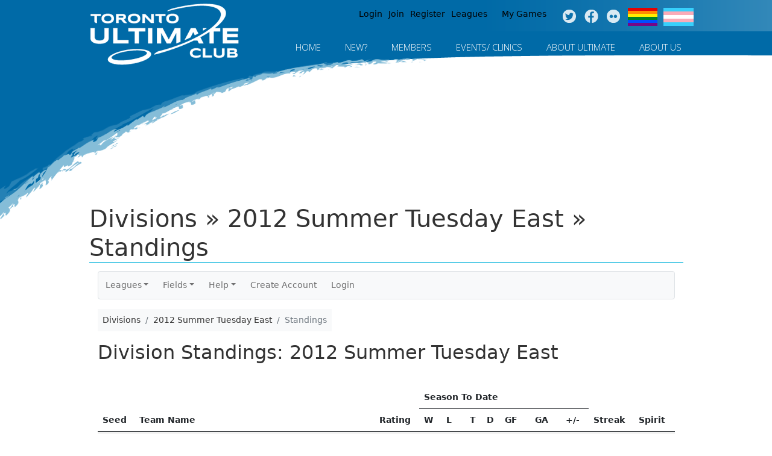

--- FILE ---
content_type: text/html; charset=UTF-8
request_url: https://www.tuc.org/zuluru/divisions/standings?division=262&team=3577
body_size: 44136
content:
<!DOCTYPE html>
<!--[if IEMobile 7]><html class="iem7"  lang="en" dir="ltr"><![endif]-->
<!--[if lte IE 6]><html class="lt-ie9 lt-ie8 lt-ie7"  lang="en" dir="ltr"><![endif]-->
<!--[if (IE 7)&(!IEMobile)]><html class="lt-ie9 lt-ie8"  lang="en" dir="ltr"><![endif]-->
<!--[if IE 8]><html class="lt-ie9"  lang="en" dir="ltr"><![endif]-->
<!--[if (gte IE 9)|(gt IEMobile 7)]><!--><html  lang="en" dir="ltr" prefix="content: http://purl.org/rss/1.0/modules/content/ dc: http://purl.org/dc/terms/ foaf: http://xmlns.com/foaf/0.1/ og: http://ogp.me/ns# rdfs: http://www.w3.org/2000/01/rdf-schema# sioc: http://rdfs.org/sioc/ns# sioct: http://rdfs.org/sioc/types# skos: http://www.w3.org/2004/02/skos/core# xsd: http://www.w3.org/2001/XMLSchema#"><!--<![endif]-->

<head>
  <meta charset="utf-8" />
<meta name="Generator" content="Drupal 7 (http://drupal.org)" />
<link rel="canonical" href="/zuluru/divisions/standings?division=262&team=3577" />
<link rel="shortlink" href="/node/486" />
<link rel="shortcut icon" href="https://www.tuc.org/sites/all/themes/TUC_theme/favicon.ico" type="image/vnd.microsoft.icon" />
  <title>Divisions &raquo; 2012 Summer Tuesday East &raquo; Standings | Toronto Ultimate Club</title>

  <!-- Global site tag (gtag.js) - Google Analytics -->
  <script async src="https://www.googletagmanager.com/gtag/js?id=UA-133051360-1"></script>
  <script>
    window.dataLayer = window.dataLayer || [];
    function gtag(){dataLayer.push(arguments);}
    gtag('js', new Date());
    gtag('config', 'UA-133051360-1');
  </script>

  <meta http-equiv="cleartype" content="on">
  <link href='https://fonts.googleapis.com/css?family=Open+Sans:400italic,400,300,600,700' rel='stylesheet' type='text/css'>
  <style>
@import url("https://www.tuc.org/modules/system/system.base.css?spag9l");
</style>
<style>
@import url("https://www.tuc.org/sites/all/modules/calendar/css/calendar_multiday.css?spag9l");
@import url("https://www.tuc.org/sites/all/modules/calendar_tooltips/calendar_tooltips.css?spag9l");
@import url("https://www.tuc.org/modules/comment/comment.css?spag9l");
@import url("https://www.tuc.org/sites/all/modules/date/date_repeat_field/date_repeat_field.css?spag9l");
@import url("https://www.tuc.org/modules/field/theme/field.css?spag9l");
@import url("https://www.tuc.org/modules/node/node.css?spag9l");
@import url("https://www.tuc.org/modules/search/search.css?spag9l");
@import url("https://www.tuc.org/modules/user/user.css?spag9l");
@import url("https://www.tuc.org/sites/all/modules/views/css/views.css?spag9l");
@import url("https://www.tuc.org/sites/all/modules/media/modules/media_wysiwyg/css/media_wysiwyg.base.css?spag9l");
</style>
<style>
@import url("https://www.tuc.org/sites/all/modules/colorbox/styles/default/colorbox_style.css?spag9l");
@import url("https://www.tuc.org/sites/all/modules/ctools/css/ctools.css?spag9l");
@import url("https://www.tuc.org/sites/all/modules/md_megamenu/menu_styles/css/grid.css?spag9l");
@import url("https://www.tuc.org/sites/all/modules/md_megamenu/menu_styles/css/mm-base.css?spag9l");
@import url("https://www.tuc.org/sites/all/modules/md_megamenu/menu_styles/style1/css/mm-style1.css?spag9l");
@import url("https://www.tuc.org/sites/default/files/megamenu-1-custom.css?spag9l");
</style>
<style>
@import url("https://www.tuc.org/sites/all/themes/TUC_theme/css/styles.css?spag9l");
@import url("https://www.tuc.org/sites/all/themes/TUC_theme/css/tuc.css?spag9l");
</style>
  
      <!--[if lt IE 9]>
    <script src="/sites/all/themes/zen/js/html5-respond.js"></script>
    <![endif]-->
      <script src="//ajax.googleapis.com/ajax/libs/jquery/1.12.4/jquery.min.js"></script>
<script>window.jQuery || document.write("<script src='/sites/all/modules/jquery_update/replace/jquery/1.12/jquery.min.js'>\x3C/script>")</script>
<script src="https://www.tuc.org/misc/jquery-extend-3.4.0.js?v=1.12.4"></script>
<script src="https://www.tuc.org/misc/jquery-html-prefilter-3.5.0-backport.js?v=1.12.4"></script>
<script src="https://www.tuc.org/misc/jquery.once.js?v=1.2"></script>
<script src="https://www.tuc.org/misc/drupal.js?spag9l"></script>
<script src="https://www.tuc.org/sites/all/modules/jquery_update/js/jquery_browser.js?v=0.0.1"></script>
<script src="https://www.tuc.org/sites/all/modules/beautytips/js/jquery.bt.min.js?v=0.9.5-rc1"></script>
<script src="https://www.tuc.org/sites/all/modules/beautytips/js/beautytips.min.js?v=7.x-2.x"></script>
<script src="https://www.tuc.org/sites/all/libraries/colorbox/jquery.colorbox-min.js?spag9l"></script>
<script src="https://www.tuc.org/sites/all/modules/colorbox/js/colorbox.js?spag9l"></script>
<script src="https://www.tuc.org/sites/all/modules/colorbox/styles/default/colorbox_style.js?spag9l"></script>
<script src="https://www.tuc.org/sites/all/modules/md_megamenu/menu_styles/js/hover-intent.js?spag9l"></script>
<script src="https://www.tuc.org/sites/all/modules/md_megamenu/menu_styles/js/md.menu.js?spag9l"></script>
<script>(function($) {
  $(document).ready(function(){
	  var option = Drupal.settings.mmoptions_1;
    $("#megamenu-1 > ul").megadrupalMenu(option);
      }); })(jQuery);</script>
<script>jQuery.extend(Drupal.settings, {"basePath":"\/","pathPrefix":"","setHasJsCookie":0,"ajaxPageState":{"theme":"TUC_theme","theme_token":"AMDKdz4TQtBAN8gBmqt6njSTMevlLo6XJFnP-rjyw3E","js":{"\/\/ajax.googleapis.com\/ajax\/libs\/jquery\/1.12.4\/jquery.min.js":1,"0":1,"misc\/jquery-extend-3.4.0.js":1,"misc\/jquery-html-prefilter-3.5.0-backport.js":1,"misc\/jquery.once.js":1,"misc\/drupal.js":1,"sites\/all\/modules\/jquery_update\/js\/jquery_browser.js":1,"sites\/all\/modules\/beautytips\/js\/jquery.bt.min.js":1,"sites\/all\/modules\/beautytips\/js\/beautytips.min.js":1,"sites\/all\/libraries\/colorbox\/jquery.colorbox-min.js":1,"sites\/all\/modules\/colorbox\/js\/colorbox.js":1,"sites\/all\/modules\/colorbox\/styles\/default\/colorbox_style.js":1,"sites\/all\/modules\/md_megamenu\/menu_styles\/js\/hover-intent.js":1,"sites\/all\/modules\/md_megamenu\/menu_styles\/js\/md.menu.js":1,"1":1},"css":{"modules\/system\/system.base.css":1,"modules\/system\/system.menus.css":1,"modules\/system\/system.messages.css":1,"modules\/system\/system.theme.css":1,"sites\/all\/modules\/calendar\/css\/calendar_multiday.css":1,"sites\/all\/modules\/calendar_tooltips\/calendar_tooltips.css":1,"modules\/comment\/comment.css":1,"sites\/all\/modules\/date\/date_repeat_field\/date_repeat_field.css":1,"modules\/field\/theme\/field.css":1,"modules\/node\/node.css":1,"modules\/search\/search.css":1,"modules\/user\/user.css":1,"sites\/all\/modules\/views\/css\/views.css":1,"sites\/all\/modules\/media\/modules\/media_wysiwyg\/css\/media_wysiwyg.base.css":1,"sites\/all\/modules\/colorbox\/styles\/default\/colorbox_style.css":1,"sites\/all\/modules\/ctools\/css\/ctools.css":1,"sites\/all\/modules\/md_megamenu\/menu_styles\/css\/grid.css":1,"sites\/all\/modules\/md_megamenu\/menu_styles\/css\/mm-base.css":1,"sites\/all\/modules\/md_megamenu\/menu_styles\/style1\/css\/mm-style1.css":1,"public:\/\/megamenu-1-custom.css":1,"sites\/all\/themes\/TUC_theme\/system.menus.css":1,"sites\/all\/themes\/TUC_theme\/system.messages.css":1,"sites\/all\/themes\/TUC_theme\/system.theme.css":1,"sites\/all\/themes\/TUC_theme\/css\/styles.css":1,"sites\/all\/themes\/TUC_theme\/css\/tuc.css":1}},"colorbox":{"opacity":"0.85","current":"{current} of {total}","previous":"\u00ab Prev","next":"Next \u00bb","close":"Close","maxWidth":"98%","maxHeight":"98%","fixed":true,"mobiledetect":true,"mobiledevicewidth":"480px","file_public_path":"\/sites\/default\/files","specificPagesDefaultValue":"admin*\nimagebrowser*\nimg_assist*\nimce*\nnode\/add\/*\nnode\/*\/edit\nprint\/*\nprintpdf\/*\nsystem\/ajax\nsystem\/ajax\/*"},"mmoptions_1":{"effects":{"effectTypeOpen":"slide","effectTypeClose":"slide"},"timeBeforeOpening":"5","trigger":"hover_intent"},"beautytipStyles":{"default":{"fill":"#F7F7F7","padding":8,"strokeStyle":"#B7B7B7","cornerRadius":0,"cssStyles":{"fontFamily":"\u0026quot;lucida grande\u0026quot;,tahoma,verdana,arial,sans-serif","fontSize":"11px"}},"plain":[],"netflix":{"positions":["right","left"],"fill":"#FFF","padding":5,"shadow":true,"shadowBlur":12,"strokeStyle":"#B9090B","spikeLength":50,"spikeGirth":60,"cornerRadius":10,"centerPointY":0.1,"overlap":-8,"cssStyles":{"fontSize":"12px","fontFamily":"arial,helvetica,sans-serif"}},"facebook":{"fill":"#F7F7F7","padding":8,"strokeStyle":"#B7B7B7","cornerRadius":0,"cssStyles":{"fontFamily":"\u0022lucida grande\u0022,tahoma,verdana,arial,sans-serif","fontSize":"11px"}},"transparent":{"fill":"rgba(0, 0, 0, .8)","padding":20,"strokeStyle":"#CC0","strokeWidth":3,"spikeLength":40,"spikeGirth":40,"cornerRadius":40,"cssStyles":{"color":"#FFF","fontWeight":"bold"}},"big-green":{"fill":"#00FF4E","padding":20,"strokeWidth":0,"spikeLength":40,"spikeGirth":40,"cornerRadius":15,"cssStyles":{"fontFamily":"\u0022lucida grande\u0022,tahoma,verdana,arial,sans-serif","fontSize":"14px"}},"google-maps":{"positions":["top","bottom"],"fill":"#FFF","padding":15,"strokeStyle":"#ABABAB","strokeWidth":1,"spikeLength":65,"spikeGirth":40,"cornerRadius":25,"centerPointX":0.9,"cssStyles":[]},"hulu":{"fill":"#F4F4F4","strokeStyle":"#666666","spikeLength":20,"spikeGirth":10,"width":350,"overlap":0,"centerPointY":1,"cornerRadius":0,"cssStyles":{"fontFamily":"\u0022Lucida Grande\u0022,Helvetica,Arial,Verdana,sans-serif","fontSize":"12px","padding":"10px 14px"},"shadow":true,"shadowColor":"rgba(0,0,0,.5)","shadowBlur":8,"shadowOffsetX":4,"shadowOffsetY":4}},"beautytips":{"calendar-tooltips":{"cssSelect":".calendar-calendar .mini-day-on a, .calendar-calendar .day a, .calendar-calendar .mini-day-on span, .calendar-calendar .day span","contentSelector":"$(this).next().html()","trigger":["mouseover","mouseout"],"style":"facebook","list":["contentSelector","trigger"]}}});</script>

      <meta name="MobileOptimized" content="width">
    <meta name="HandheldFriendly" content="true">
    <meta name="viewport" content="width=device-width, initial-scale=1.0">
	<script type="text/javascript">
	    if(jQuery(window).width() > 480 && jQuery(window).width() > 1024)
	    {
	        x=1;
	        if(x==1)
	        {
	            jQuery('meta[name=viewport]').remove();
	            jQuery('head').append('<meta name="viewport" content="initial-scale =0, maximum-scale = 1.0, user-scalable = yes, width = device-width">');
	            x=0;
	        };
	    };
	</script>
  
<link href="/zuluru/favicon.ico?1599418456" type="image/x-icon" rel="icon"/><link href="/zuluru/favicon.ico?1599418456" type="image/x-icon" rel="shortcut icon"/><meta name="author" content="Zuluru, https://zuluru.org/"/><meta name="viewport" content="width=device-width, initial-scale=1"/>

	<link rel="stylesheet" href="https://code.jquery.com/ui/1.10.3/themes/redmond/jquery-ui.css"/>
	<link rel="stylesheet" href="https://www.tuc.org/zuluru/bootstrap_u_i/css/bootstrap.min.css?1740609322"/>
	<link rel="stylesheet" href="https://www.tuc.org/zuluru/bootstrap_u_i/font/bootstrap-icons.css?1740609322"/>
	<link rel="stylesheet" href="https://www.tuc.org/zuluru/bootstrap_u_i/font/bootstrap-icon-sizes.css?1740609322"/>

	<link rel="stylesheet" href="https://www.zuluru.net/cdn/3.5/css/zuluru/layout.css"/>
	<link rel="stylesheet" href="https://www.zuluru.net/cdn/3.5/css/zuluru/look.css"/>
	<link rel="stylesheet" href="https://www.zuluru.net/cdn/3.5/css/pace/themes/pace-theme-minimal.css"/>



	<link rel="stylesheet" href="https://www.tuc.org/zuluru/css/tuc.css?v2"/>
<!--[if lt IE 9]>
	<script src="https://oss.maxcdn.com/html5shiv/3.7.2/html5shiv.min.js"></script>
	<script src="https://oss.maxcdn.com/respond/1.4.2/respond.min.js"></script>
<![endif]-->

</head>
<body class="html not-front not-logged-in no-sidebars page-node page-node- page-node-486 node-type-page section-zuluru-template" >
      <p id="skip-link">
      <a href="#main-menu" class="element-invisible element-focusable">Jump to navigation</a>
    </p>
      
<div id="total-wrap">
<div id="bg-wrap">

	<div id="page">

	  <header class="header" id="header" role="banner">

	    	      <a href="/" title="Home" rel="home" class="header__logo" id="logo"><img src="https://www.tuc.org/sites/default/files/TUC_Logo_FINAL_COL_1.png" alt="Home" class="header__logo-image" /></a>
	    
	    
	    
	      <div class="header__region region region-header">
    <div id="block-menu-menu-utilities-nav" class="block block-menu first odd" role="navigation">

      
  <ul class="menu"><li class="menu__item is-leaf first leaf"><a href="/user/login" class="menu__link login">Login</a></li>
<li class="menu__item is-leaf leaf"><a href="/user/register" class="menu__link join">Join</a></li>
<li class="menu__item is-leaf leaf"><a href="https://www.tuc.org/zuluru/events/wizard" class="menu__link registers">Register</a></li>
<li class="menu__item is-leaf leaf"><a href="https://www.tuc.org/zuluru/leagues" class="menu__link">Leagues</a></li>
<li class="menu__item is-leaf leaf"><a href="https://www.tuc.org/zuluru/" class="menu__link zuluru">My Games</a></li>
<li class="menu__item is-leaf leaf"><a href="https://www.twitter.com/torontoultimate" class="menu__link twitter social-media">Twitter</a></li>
<li class="menu__item is-leaf leaf"><a href="https://www.facebook.com/TorontoUltimateClub" class="menu__link facebook social-media">Facebook</a></li>
<li class="menu__item is-leaf leaf"><a href="https://www.instagram.com/torontoultimateclub/" class="menu__link other social-media">Instagram</a></li>
<li class="menu__item is-leaf leaf"><a href="/tuc-gender-equity-inclusivity-initiative" class="menu__link pride-flag">Pride Flag</a></li>
<li class="menu__item is-leaf last leaf"><a href="/tuc-gender-equity-inclusivity-initiative" class="menu__link trans-flag">Trans Flag</a></li>
</ul>
</div>
<div id="block-md-megamenu-1" class="block block-md-megamenu last even">

      
  <div id="megamenu-1" class="mdmegamenu md-horizontal  md-style1">
  <ul id="mdmegamenu-1" class="megamenu clearfix">
                  <li class="mm-item first mm-item-1">
<a href="https://www.tuc.org/">Home</a></li>                        <li class="mm-item mm-parent new-players not-a-link mm-item-2">
  <a href="#">New?</a>  <div class="mm-container mm-fullwidth mmcontainer_12">
          <div class="mm-sub clearfix" >
                  <div class="mmg_12" >
            <div class="inner">
                <div>
                <a href="/new-players">Welcome!</a>    </div>
            </div>
          </div>
              </div>
          <div class="mm-sub clearfix" >
                  <div class="mmg_12" >
            <div class="inner">
                <div>
                <a href="/new-players/joining-club">Joining the Club</a>    </div>
            </div>
          </div>
              </div>
          <div class="mm-sub clearfix" >
                  <div class="mmg_12" >
            <div class="inner">
                <div>
                <a href="/new-players/becoming-member">Becoming a Member</a>    </div>
            </div>
          </div>
              </div>
          <div class="mm-sub clearfix" >
                  <div class="mmg_12" >
            <div class="inner">
                <div>
                <a href="/new-players/how-register">How to Register</a>    </div>
            </div>
          </div>
              </div>
          <div class="mm-sub clearfix" >
                  <div class="mmg_12" >
            <div class="inner">
                <div>
                <a href="https://www.tuc.org/new-players/finding-team">Finding a Team</a>    </div>
    <div>
                <a href="https://www.tuc.org/new-players/matchmaker">Matchmaker</a>    </div>
            </div>
          </div>
              </div>
      </div>
</li>                        <li class="mm-item mm-parent tuc-players not-a-link mm-item-3">
  <a href="#">MEMBERS</a>  <div class="mm-container mm-fullwidth mmcontainer_12">
          <div class="mm-sub clearfix" >
                  <div class="mmg_3" >
            <div class="inner">
                <div>
        <img class="" typeof="foaf:Image" src="https://www.tuc.org/sites/default/files/media/Menu_Juniors.png" alt="Juniors" />    </div>
    <h3 class="mm-header juniors">
                Juniors    </h3>
    <div class="md-separator"></div>
    <div><div class="sub-menu-juniors">
	<div class="inner-juniors">	
             <div>
	    	<a href="/juniors/upcoming-program-summary" class="juniors">Program Summary</a>
	    </div>    
	    <div>
	    	<a href="/policies/juniors" class="juniors">Junior Policies </a>    
	    </div>
	    <div>
	    	<a href="/juniors/your-school" class="juniors">In Your School</a>
	    </div>
	    <div>
	    	<a href="/juniors/touring" class="juniors">Junior Touring</a>
	    </div>     
    </div>
</div></div>
            </div>
          </div>
                  <div class="mmg_3" >
            <div class="inner">
                <div>
        <img class="" typeof="foaf:Image" src="https://www.tuc.org/sites/default/files/media/Menu_Adults.png" alt="Adults" />    </div>
    <h3 class="mm-header">
                Adults    </h3>
    <div class="md-separator"></div>
    <div><div class="sub-menu-adults">
   <div class="inner-adults">
        <div>
          <a href="/adults/news" class="adults">Adult News</a>
        </div>
		<div>
			<a href="/adults/spring" class="adults">Spring</a>   
		</div>

		<div>
			<a href="/adults/summer" class="adults">Summer</a>
		</div>
		
		<div>
			<a href="/adults/fall" class="adults">Fall</a>
		</div>

		<div>
			<a href="/adults/winter" class="adults">Winter</a>
		</div>

		<div>
    			<a href="/about-us/partners/pubs" class="adults">Partner Pubs</a>   
		</div>
    </div>
</div></div>
            </div>
          </div>
                  <div class="mmg_3" >
            <div class="inner">
                <div>
        <img class="" typeof="foaf:Image" src="https://www.tuc.org/sites/default/files/media/Menu_Volunteers.png" alt="Volunteer" />    </div>
    <h3 class="mm-header">
                Volunteer    </h3>
    <div class="md-separator"></div>
    <div><div class="sub-menu-volunteer">
    <div class="inner-volunteer">
        <div>
            <a href="/volunteers/get-involved" class="sub-volunteer">Get Involved</a>    
        </div>
		<div>
       		<a href="/volunteers/coach-juniors" class="sub-volunteer">Coach Juniors</a>    
        </div>
		<div>
        	<a href="/volunteers/tuc-events" class="sub-volunteer">TUC Events</a>
        </div>
	    <div>
	    	<a href="/volunteers/other-volunteer-positions" class="sub-volunteer">Other</a>    
	    </div>
	    <div>
	    	<a href="/volunteers/recognition" class="sub-volunteer">Volunteer of the Month</a>    
	    </div>
	</div>
</div></div>
            </div>
          </div>
                  <div class="mmg_3" >
            <div class="inner">
                <div>
        <img class="" typeof="foaf:Image" src="https://www.tuc.org/sites/default/files/media/Menu_General.png" alt="General" />    </div>
    <h3 class="mm-header">
                General    </h3>
    <div class="md-separator"></div>
    <div><div class="sub-menu-general">
  <div class="inner-general">
	<div class="general-1">
		<a href="/zuluru" class="general">My Games</a>
	</div>
	<div class="general-3">
		<a href="/zuluru/facilities" class="general">Field Locator</a>
	</div>
	<div class="general-4">
		<a href="/general/pick-up" class="general">Pick Up</a>
	</div>
	<div class="general-5">
		<a href="/general/touring" class="general">Touring</a>
	</div>
	<div class="general-6">
		<a href="/search" class="search">Search Site</a>
	</div>
  </div>
</div></div>
            </div>
          </div>
              </div>
      </div>
</li>                        <li class="mm-item mm-parent events not-a-link mm-item-4">
  <a href="#">Events/ Clinics</a>  <div class="mm-container mm-fullwidth mmcontainer_12">
          <div class="mm-sub clearfix" >
                  <div class="mmg_12" >
            <div class="inner">
                <div>
                <a href="/calendar">Calendar</a>    </div>
            </div>
          </div>
              </div>
          <div class="mm-sub clearfix" >
                  <div class="mmg_12" >
            <div class="inner">
                <div>
                <a href="/events/all-events">All Events</a>    </div>
            </div>
          </div>
              </div>
          <div class="mm-sub clearfix" >
                  <div class="mmg_12" >
            <div class="inner">
                <div>
                <a href="/events/clinics">Clinics</a>    </div>
            </div>
          </div>
              </div>
      </div>
</li>                        <li class="mm-item mm-parent about-ultimate not-a-link mm-item-5">
  <a href="#">About Ultimate</a>  <div class="mm-container mm-fullwidth mmcontainer_12">
          <div class="mm-sub clearfix" >
                  <div class="mmg_12" >
            <div class="inner">
                <div>
                <a href="/about-ultimate">The Basics</a>    </div>
            </div>
          </div>
              </div>
          <div class="mm-sub clearfix" >
                  <div class="mmg_12" >
            <div class="inner">
                <div>
                <a href="/about-ultimate/getting-started">Getting Started</a>    </div>
            </div>
          </div>
              </div>
          <div class="mm-sub clearfix" >
                  <div class="mmg_12" >
            <div class="inner">
                <div>
                <a href="/about-ultimate/rules">Rules</a>    </div>
            </div>
          </div>
              </div>
          <div class="mm-sub clearfix" >
                  <div class="mmg_12" >
            <div class="inner">
                <div>
                <a href="/about-ultimate/spirit">Spirit of the Game</a>    </div>
            </div>
          </div>
              </div>
      </div>
</li>                        <li class="mm-item mm-parent about-us not-a-link last mm-item-6">
  <a href="#">About Us</a>  <div class="mm-container mm-fullwidth mmcontainer_12">
          <div class="mm-sub clearfix" >
                  <div class="mmg_12" >
            <div class="inner">
                <div>
                <a href="/about-us">About TUC</a>    </div>
            </div>
          </div>
              </div>
          <div class="mm-sub clearfix" >
                  <div class="mmg_12" >
            <div class="inner">
                <div>
                <a href="/club/contacts">Contact Us</a>    </div>
            </div>
          </div>
              </div>
          <div class="mm-sub clearfix" >
                  <div class="mmg_12" >
            <div class="inner">
                <div>
                <a href="/club/contacts/board">Board of Directors</a>    </div>
            </div>
          </div>
              </div>
          <div class="mm-sub clearfix" >
                  <div class="mmg_12" >
            <div class="inner">
                <div>
                <a href="/about-us/partners">Partners</a>    </div>
            </div>
          </div>
              </div>
          <div class="mm-sub clearfix" >
                  <div class="mmg_12" >
            <div class="inner">
                <div>
                <a href="/policies">Policies </a>    </div>
            </div>
          </div>
              </div>
          <div class="mm-sub clearfix" >
                  <div class="mmg_12" >
            <div class="inner">
                <div>
                <a href="/history">History</a>    </div>
            </div>
          </div>
              </div>
          <div class="mm-sub clearfix" >
                  <div class="mmg_12" >
            <div class="inner">
                <div>
                <a href="/land-acknowledgement">Land Acknowledgement</a>    </div>
            </div>
          </div>
              </div>
          <div class="mm-sub clearfix" >
                  <div class="mmg_12" >
            <div class="inner">
                <div>
                <a href="/hall-of-fame">Hall of Fame</a>    </div>
            </div>
          </div>
              </div>
          <div class="mm-sub clearfix" >
                  <div class="mmg_12" >
            <div class="inner">
                <div>
                <a href="/club/strategic-plan">Strategic Plan</a>    </div>
            </div>
          </div>
              </div>
          <div class="mm-sub clearfix" >
                  <div class="mmg_12" >
            <div class="inner">
                <div>
                <a href="/tuc-shop">Shop</a>    </div>
    <div>
                <a href="https://www.tuc.org/about-tuc/careers">Careers</a>    </div>
            </div>
          </div>
              </div>
      </div>
</li>            </ul>
  </div>
</div>
  </div>

	  </header>

	  	  
	</div><!-- #page -->

	
</div><!-- #bg-wrap -->


<div class="page">
	<div id="main">

	    <div id="content" class="column" role="main">
	      
	      	      <a id="main-content"></a>
	      	      	        <h1 class="page__title title" id="page-title">Divisions &raquo; 2012 Summer Tuesday East &raquo; Standings</h1>
	      	      	      	      	      	      	      


<article class="node-486 node node-page node-sticky view-mode-full clearfix" about="/zuluru/divisions/standings?division=262&team=3577" typeof="foaf:Document">

      <header>
                  <span property="dc:title" content="Divisions &raquo; 2012 Summer Tuesday East &raquo; Standings" class="rdf-meta element-hidden"></span><span property="sioc:num_replies" content="0" datatype="xsd:integer" class="rdf-meta element-hidden"></span>
      
          </header>
  
  <div class="field field-name-body field-type-text-with-summary field-label-hidden"><div class="field-items"><div class="field-item even" property="content:encoded">
<div class="zuluru container"><nav class="navbar navbar-expand-md navbar-light bg-light border rounded p-0 mb-3">
	<div class="container-fluid justify-content-end justify-content-md-start p-0">
		<span class="navbar-text d-md-none p-2">Zuluru Menu</span>
        <button type="button" class="navbar-toggler" data-bs-toggle="collapse" data-bs-target="#zuluru-top-menu-collapse" aria-controls="zuluru-top-menu-collapse" aria-expanded="false" aria-label="Toggle navigation">
            <span class="navbar-toggler-icon"></span>
        </button>
		<div class="collapse navbar-collapse" id="zuluru-top-menu-collapse">
			<ul class="navbar-nav flex-wrap"><li class="nav-item dropdown"><a href="#" class="nav-link dropdown-toggle" id="navbarLeagues" data-bs-toggle="dropdown" role="button" aria-expanded="false">Leagues</a><ul class="dropdown-menu" aria-labelledby="navbarLeagues"><li><a href="/zuluru/leagues/index" class="dropdown-item">List</a></li>
</ul></li>
<li class="nav-item dropdown"><a href="#" class="nav-link dropdown-toggle" id="navbarFields" data-bs-toggle="dropdown" role="button" aria-expanded="false">Fields</a><ul class="dropdown-menu" aria-labelledby="navbarFields"><li><a href="/zuluru/facilities" class="dropdown-item">List</a></li>
<li><a href="/zuluru/maps" target="map" class="dropdown-item">Map of All Fields</a></li>
</ul></li>
<li class="nav-item dropdown"><a href="/zuluru/help" class="nav-link dropdown-toggle" id="navbarHelp" data-bs-toggle="dropdown" role="button" aria-expanded="false">Help</a><ul class="dropdown-menu" aria-labelledby="navbarHelp"><li><a href="/zuluru/help" class="dropdown-item">Help Index</a></li>
<li><a href="/zuluru/help/guide/new_user" class="dropdown-item">New Users</a></li>
<li><a href="/zuluru/help/guide/advanced" class="dropdown-item">Advanced Users</a></li>
<li><a href="/zuluru/help/guide/captain" class="dropdown-item">Coaches/Captains</a></li>
<li><a href="/zuluru/all/credits" class="dropdown-item">Credits</a></li>
</ul></li>
<li class="nav-item"><a href="/zuluru/users/create_account" class="nav-link">Create Account</a></li>
<li class="nav-item"><a href="https://www.tuc.org/user/login" class="nav-link">Login</a></li>
</ul>
		</div>
	</div>
</nav>
<nav aria-label="breadcrumb"><ol class="breadcrumb bg-light p-2"><li class="breadcrumb-item"><span>Divisions</span></li><li class="breadcrumb-item"><span>2012 Summer Tuesday East</span></li><li class="breadcrumb-item active" aria-current="page"><span>Standings</span></li></ol></nav><span class="session-options" style="float: right;"></span><div style="clear:both;"></div>
<div class="divisions standings">
	<h2>Division Standings: 2012 Summer Tuesday East</h2>
	<div class="table-responsive">
		<table class="table table-striped table-hover table-condensed">
			<thead>
<tr>
	<th rowspan="2">Seed</th>
	<th rowspan="2">Team Name</th>
	<th rowspan="2">Rating</th>
	<th colspan="7">Season To Date</th>
	<th rowspan="2">Streak</th>
	<th rowspan="2">Spirit</th>
</tr>
<tr>
	<th title="Wins">W</th>
	<th title="Losses">L</th>
	<th title="Ties">T</th>
	<th title="Defaults">D</th>
	<th title="Goals For">GF</th>
	<th title="Goals Against">GA</th>
	<th title="Plus/Minus">+/-</th>
</tr>
			</thead>
			<tbody>
<tr>
	<td>1</td>
	<td><a href="/zuluru/teams/view?team=3467" id="teams_team_3467" class="trigger">Masters of Karate and Friendship for Everyone</a> <span title="Shirt Colour: Black" style="white-space: nowrap;"><img src="https://www.zuluru.net/cdn/3.5/img/shirts/black.png" alt=""/></span></td>
	<td>1579</td>
	<td>11</td>
	<td>3</td>
	<td>0</td>
	<td>0</td>
	<td>214</td>
	<td>144</td>
	<td>70</td>
	<td>8W</td>
	<td><img src="https://www.zuluru.net/cdn/3.5/img/spirit_perfect.png" alt=""/></td>
</tr>
<tr>
	<td>2</td>
	<td><a href="/zuluru/teams/view?team=3415" id="teams_team_3415" class="trigger">Huck Norris</a> <span title="Shirt Colour: Dark" style="white-space: nowrap;"><img src="https://www.zuluru.net/cdn/3.5/img/shirts/dark.png" alt=""/></span></td>
	<td>1557</td>
	<td>12</td>
	<td>2</td>
	<td>0</td>
	<td>0</td>
	<td>223</td>
	<td>131</td>
	<td>92</td>
	<td>2W</td>
	<td><img src="https://www.zuluru.net/cdn/3.5/img/spirit_perfect.png" alt=""/></td>
</tr>
<tr>
	<td>3</td>
	<td><a href="/zuluru/teams/view?team=3504" id="teams_team_3504" class="trigger">Piggy wants the Conch</a> <span title="Shirt Colour: red" style="white-space: nowrap;"><img src="https://www.zuluru.net/cdn/3.5/img/shirts/red.png" alt=""/></span></td>
	<td>1541</td>
	<td>10</td>
	<td>3</td>
	<td>1</td>
	<td>0</td>
	<td>208</td>
	<td>164</td>
	<td>44</td>
	<td>3W</td>
	<td><img src="https://www.zuluru.net/cdn/3.5/img/spirit_perfect.png" alt=""/></td>
</tr>
<tr>
	<td>4</td>
	<td><a href="/zuluru/teams/view?team=3454" id="teams_team_3454" class="trigger">And Boom Goes the Hammer</a> <span title="Shirt Colour: Red" style="white-space: nowrap;"><img src="https://www.zuluru.net/cdn/3.5/img/shirts/red.png" alt=""/></span></td>
	<td>1483</td>
	<td>7</td>
	<td>7</td>
	<td>0</td>
	<td>0</td>
	<td>173</td>
	<td>187</td>
	<td>-14</td>
	<td>-</td>
	<td><img src="https://www.zuluru.net/cdn/3.5/img/spirit_perfect.png" alt=""/></td>
</tr>
<tr>
	<td>5</td>
	<td><a href="/zuluru/teams/view?team=3422" id="teams_team_3422" class="trigger">Victoria&#039;s Secret</a> <span title="Shirt Colour: Pink" style="white-space: nowrap;"><img src="https://www.zuluru.net/cdn/3.5/img/shirts/pink.png" alt=""/></span></td>
	<td>1482</td>
	<td>7</td>
	<td>7</td>
	<td>0</td>
	<td>0</td>
	<td>178</td>
	<td>177</td>
	<td>1</td>
	<td>-</td>
	<td><img src="https://www.zuluru.net/cdn/3.5/img/spirit_perfect.png" alt=""/></td>
</tr>
<tr>
	<td>6</td>
	<td><a href="/zuluru/teams/view?team=3484" id="teams_team_3484" class="trigger">Lounge Lizards</a> <span title="Shirt Colour: Red" style="white-space: nowrap;"><img src="https://www.zuluru.net/cdn/3.5/img/shirts/red.png" alt=""/></span></td>
	<td>1472</td>
	<td>5</td>
	<td>8</td>
	<td>1</td>
	<td>0</td>
	<td>163</td>
	<td>174</td>
	<td>-11</td>
	<td>-</td>
	<td><img src="https://www.zuluru.net/cdn/3.5/img/spirit_perfect.png" alt=""/></td>
</tr>
<tr>
	<td>7</td>
	<td><a href="/zuluru/teams/view?team=3558" id="teams_team_3558" class="trigger">Mangoes</a> <span title="Shirt Colour: Mango" style="white-space: nowrap;"><img src="https://www.zuluru.net/cdn/3.5/img/shirts/mango.png" alt=""/></span></td>
	<td>1471</td>
	<td>6</td>
	<td>7</td>
	<td>1</td>
	<td>0</td>
	<td>181</td>
	<td>181</td>
	<td>0</td>
	<td>-</td>
	<td><img src="https://www.zuluru.net/cdn/3.5/img/spirit_perfect.png" alt=""/></td>
</tr>
<tr>
	<td>8</td>
	<td><a href="/zuluru/teams/view?team=3451" id="teams_team_3451" class="trigger">The &quot;Disc&quot;-iples</a> <span title="Shirt Colour: Tie-Dye" style="white-space: nowrap;"><img src="https://www.zuluru.net/cdn/3.5/img/shirts/default.png" alt=""/></span></td>
	<td>1436</td>
	<td>9</td>
	<td>5</td>
	<td>0</td>
	<td>0</td>
	<td>188</td>
	<td>166</td>
	<td>22</td>
	<td>5W</td>
	<td><img src="https://www.zuluru.net/cdn/3.5/img/spirit_perfect.png" alt=""/></td>
</tr>
<tr class="tier-highlight">
	<td>9</td>
	<td><a href="/zuluru/teams/view?team=3458" id="teams_team_3458" class="trigger">Tofurious</a> <span title="Shirt Colour: light" style="white-space: nowrap;"><img src="https://www.zuluru.net/cdn/3.5/img/shirts/light.png" alt=""/></span></td>
	<td>1436</td>
	<td>4</td>
	<td>10</td>
	<td>0</td>
	<td>0</td>
	<td>160</td>
	<td>195</td>
	<td>-35</td>
	<td>5L</td>
	<td><img src="https://www.zuluru.net/cdn/3.5/img/spirit_perfect.png" alt=""/></td>
</tr>
<tr class="tier-highlight">
	<td>10</td>
	<td><a href="/zuluru/teams/view?team=3406" id="teams_team_3406" class="trigger">Green Eggs</a> <span title="Shirt Colour: Green" style="white-space: nowrap;"><img src="https://www.zuluru.net/cdn/3.5/img/shirts/green.png" alt=""/></span></td>
	<td>1435</td>
	<td>8</td>
	<td>6</td>
	<td>0</td>
	<td>0</td>
	<td>179</td>
	<td>178</td>
	<td>1</td>
	<td>-</td>
	<td><img src="https://www.zuluru.net/cdn/3.5/img/spirit_perfect.png" alt=""/></td>
</tr>
<tr class="tier-highlight">
	<td>11</td>
	<td><a href="/zuluru/teams/view?team=3541" id="teams_team_3541" class="trigger">Huck Her Gently</a> <span title="Shirt Colour: Green" style="white-space: nowrap;"><img src="https://www.zuluru.net/cdn/3.5/img/shirts/green.png" alt=""/></span></td>
	<td>1433</td>
	<td>6</td>
	<td>8</td>
	<td>0</td>
	<td>0</td>
	<td>158</td>
	<td>201</td>
	<td>-43</td>
	<td>2L</td>
	<td><img src="https://www.zuluru.net/cdn/3.5/img/spirit_perfect.png" alt=""/></td>
</tr>
<tr class="tier-highlight">
	<td>12</td>
	<td><a href="/zuluru/teams/view?team=3455" id="teams_team_3455" class="trigger">Markie Mark and the Funky Pistol Shrimps</a> <span title="Shirt Colour: Black" style="white-space: nowrap;"><img src="https://www.zuluru.net/cdn/3.5/img/shirts/black.png" alt=""/></span></td>
	<td>1427</td>
	<td>7</td>
	<td>7</td>
	<td>0</td>
	<td>0</td>
	<td>185</td>
	<td>182</td>
	<td>3</td>
	<td>-</td>
	<td><img src="https://www.zuluru.net/cdn/3.5/img/spirit_perfect.png" alt=""/></td>
</tr>
<tr class="tier-highlight">
	<td>13</td>
	<td><a href="/zuluru/teams/view?team=3352" id="teams_team_3352" class="trigger">Bananaramajam</a> <span title="Shirt Colour: Orange" style="white-space: nowrap;"><img src="https://www.zuluru.net/cdn/3.5/img/shirts/orange.png" alt=""/></span></td>
	<td>1422</td>
	<td>8</td>
	<td>5</td>
	<td>1</td>
	<td>0</td>
	<td>181</td>
	<td>147</td>
	<td>34</td>
	<td>3W</td>
	<td><img src="https://www.zuluru.net/cdn/3.5/img/spirit_perfect.png" alt=""/></td>
</tr>
<tr class="tier-highlight">
	<td>14</td>
	<td><a href="/zuluru/teams/view?team=3376" id="teams_team_3376" class="trigger">The Pylons (Summer 2012)</a> <span title="Shirt Colour: Orange" style="white-space: nowrap;"><img src="https://www.zuluru.net/cdn/3.5/img/shirts/orange.png" alt=""/></span></td>
	<td>1414</td>
	<td>7</td>
	<td>7</td>
	<td>0</td>
	<td>0</td>
	<td>164</td>
	<td>180</td>
	<td>-16</td>
	<td>2W</td>
	<td><img src="https://www.zuluru.net/cdn/3.5/img/spirit_perfect.png" alt=""/></td>
</tr>
<tr class="tier-highlight">
	<td>15</td>
	<td><a href="/zuluru/teams/view?team=3536" id="teams_team_3536" class="trigger">Spinning Assassins</a> <span title="Shirt Colour: Red" style="white-space: nowrap;"><img src="https://www.zuluru.net/cdn/3.5/img/shirts/red.png" alt=""/></span></td>
	<td>1399</td>
	<td>7</td>
	<td>7</td>
	<td>0</td>
	<td>0</td>
	<td>159</td>
	<td>163</td>
	<td>-4</td>
	<td>3W</td>
	<td><img src="https://www.zuluru.net/cdn/3.5/img/spirit_ok.png" alt=""/></td>
</tr>
<tr class="tier-highlight">
	<td>16</td>
	<td><a href="/zuluru/teams/view?team=3441" id="teams_team_3441" class="trigger">Banana Hammers</a> <span title="Shirt Colour: Blue" style="white-space: nowrap;"><img src="https://www.zuluru.net/cdn/3.5/img/shirts/blue.png" alt=""/></span></td>
	<td>1386</td>
	<td>8</td>
	<td>6</td>
	<td>0</td>
	<td>0</td>
	<td>159</td>
	<td>149</td>
	<td>10</td>
	<td>-</td>
	<td><img src="https://www.zuluru.net/cdn/3.5/img/spirit_perfect.png" alt=""/></td>
</tr>
<tr>
	<td>17</td>
	<td><a href="/zuluru/teams/view?team=3442" id="teams_team_3442" class="trigger">Chicks with Discs</a> <span title="Shirt Colour: Green" style="white-space: nowrap;"><img src="https://www.zuluru.net/cdn/3.5/img/shirts/green.png" alt=""/></span></td>
	<td>1384</td>
	<td>6</td>
	<td>7</td>
	<td>1</td>
	<td>0</td>
	<td>174</td>
	<td>161</td>
	<td>13</td>
	<td>-</td>
	<td><img src="https://www.zuluru.net/cdn/3.5/img/spirit_perfect.png" alt=""/></td>
</tr>
<tr>
	<td>18</td>
	<td><a href="/zuluru/teams/view?team=3462" id="teams_team_3462" class="trigger">Spin Doctors</a> <span title="Shirt Colour: White" style="white-space: nowrap;"><img src="https://www.zuluru.net/cdn/3.5/img/shirts/white.png" alt=""/></span></td>
	<td>1383</td>
	<td>6</td>
	<td>8</td>
	<td>0</td>
	<td>0</td>
	<td>187</td>
	<td>192</td>
	<td>-5</td>
	<td>2L</td>
	<td><img src="https://www.zuluru.net/cdn/3.5/img/spirit_perfect.png" alt=""/></td>
</tr>
<tr>
	<td>19</td>
	<td><a href="/zuluru/teams/view?team=3404" id="teams_team_3404" class="trigger">So What!</a> <span title="Shirt Colour: Blue" style="white-space: nowrap;"><img src="https://www.zuluru.net/cdn/3.5/img/shirts/blue.png" alt=""/></span></td>
	<td>1382</td>
	<td>5</td>
	<td>9</td>
	<td>0</td>
	<td>0</td>
	<td>168</td>
	<td>195</td>
	<td>-27</td>
	<td>5L</td>
	<td><img src="https://www.zuluru.net/cdn/3.5/img/spirit_ok.png" alt=""/></td>
</tr>
<tr>
	<td>20</td>
	<td><a href="/zuluru/teams/view?team=3545" id="teams_team_3545" class="trigger">Juggernuts</a> <span title="Shirt Colour: red or yellow" style="white-space: nowrap;"><img src="https://www.zuluru.net/cdn/3.5/img/shirts/red.png" alt=""/>/<img src="https://www.zuluru.net/cdn/3.5/img/shirts/yellow.png" alt=""/></span></td>
	<td>1366</td>
	<td>8</td>
	<td>6</td>
	<td>0</td>
	<td>0</td>
	<td>145</td>
	<td>163</td>
	<td>-18</td>
	<td>2L</td>
	<td><img src="https://www.zuluru.net/cdn/3.5/img/spirit_perfect.png" alt=""/></td>
</tr>
<tr>
	<td>21</td>
	<td><a href="/zuluru/teams/view?team=3534" id="teams_team_3534" class="trigger">Furious George</a> <span title="Shirt Colour: White" style="white-space: nowrap;"><img src="https://www.zuluru.net/cdn/3.5/img/shirts/white.png" alt=""/></span></td>
	<td>1344</td>
	<td>3</td>
	<td>11</td>
	<td>0</td>
	<td>3</td>
	<td>135</td>
	<td>168</td>
	<td>-33</td>
	<td>-</td>
	<td><img src="https://www.zuluru.net/cdn/3.5/img/spirit_caution.png" alt=""/></td>
</tr>
<tr class="team-highlight">
	<td>22</td>
	<td><a href="/zuluru/teams/view?team=3577" id="teams_team_3577" class="trigger">Hucking Fooligans</a> <span title="Shirt Colour: Dark" style="white-space: nowrap;"><img src="https://www.zuluru.net/cdn/3.5/img/shirts/dark.png" alt=""/></span></td>
	<td>1289</td>
	<td>1</td>
	<td>13</td>
	<td>0</td>
	<td>0</td>
	<td>129</td>
	<td>215</td>
	<td>-86</td>
	<td>10L</td>
	<td><img src="https://www.zuluru.net/cdn/3.5/img/spirit_perfect.png" alt=""/></td>
</tr>
			</tbody>
		</table>
	</div>
<p>Spirit symbols: 0-4: <img src="https://www.zuluru.net/cdn/3.5/img/spirit_not_ok.png" alt=""/>&nbsp;&nbsp;4-7: <img src="https://www.zuluru.net/cdn/3.5/img/spirit_caution.png" alt=""/>&nbsp;&nbsp;7-9: <img src="https://www.zuluru.net/cdn/3.5/img/spirit_ok.png" alt=""/>&nbsp;&nbsp;9-10: <img src="https://www.zuluru.net/cdn/3.5/img/spirit_perfect.png" alt=""/></p>
</div>
<div class="actions columns"><ul class="nav nav-pills"><li class="nav-item"><a href="/zuluru/divisions/view?division=262" class="icon"><img src="https://www.zuluru.net/cdn/3.5/img/view_32.png" alt="Details" title="View Division Details"/></a></li><li class="nav-item"><a href="/zuluru/divisions/schedule?division=262" class="icon"><img src="https://www.zuluru.net/cdn/3.5/img/schedule_32.png" alt="Schedule" title="Schedule"/></a></li></ul></div>
<footer class="clearfix">
	<p class="small text-center">Powered by <a href="https://www.zuluru.org/">Zuluru</a>, version 3.5.0 | <a href="mailto:webmaster@tuc.org?subject=Zuluru%20Bug&amp;body=I found a bug in https://www.tuc.org/zuluru/divisions/standings?division=262&amp;amp;team=3577">Report a bug</a> on this page | <a href="https://facebook.com/Zuluru" target="facebook"><img src="https://www.zuluru.net/cdn/3.5/img/facebook.png" alt=""/></a> <a href="https://facebook.com/Zuluru" target="facebook">Follow Zuluru on Facebook</a></p>
</footer>
</div>
<script>
paceOptions = {
	startOnPageLoad: false,
	ajax: {
		trackMethods: ['GET', 'POST']
	}
};
</script>
	<script src="https://www.zuluru.net/cdn/3.5/js/pace.min.js"></script>

	<script src="https://code.jquery.com/ui/1.10.3/jquery-ui.js"></script>
<script>
zjQuery = jQuery.noConflict();
zjQuery.widget.bridge("uitooltip", zjQuery.ui.tooltip);
zjQuery.widget.bridge("uibutton", zjQuery.ui.button);
</script><link rel="stylesheet" href="https://cdn.ckeditor.com/ckeditor5/44.1.0/ckeditor5.css" crossorigin="anonymous"/><script>const LICENSE_KEY = 'eyJhbGciOiJFUzI1NiJ9.[base64].71x7zN69aizsTrHiWYOgjHW2h10j0kIjeD-TTZbx-2L-Bk-6OQNTR9IPPwx4280wNy8Doq5Y5Vs52bxKu96KOg';</script><script src="https://cdn.ckeditor.com/ckeditor5/44.1.0/ckeditor5.umd.js" crossorigin="anonymous"></script>
	<script src="https://www.zuluru.net/cdn/3.5/js/ckeditor.js"></script>

	<script src="https://www.tuc.org/zuluru/bootstrap_u_i/js/popper.min.js?1740609323"></script>
	<script src="https://www.tuc.org/zuluru/bootstrap_u_i/js/bootstrap.min.js?1740609322"></script>
<script>var zuluru_img_path = 'https://www.zuluru.net/cdn/3.5/img/';
var zuluru_spinner = '<img src="https://www.zuluru.net/cdn/3.5/img/spinner.gif" alt=""/>';
var zuluru_popup = '<img src="https://www.zuluru.net/cdn/3.5/img/popup_16.png" class="tooltip_toggle" alt=""/>';
var zuluru_base = '/zuluru/';
var zuluru_mobile = false;
var zuluru_save = 'Save';
var zuluru_cancel = 'Cancel';
var zuluru_close = 'Close';
var zuluru_open_help = 'Open this help page in a new window';
var zuluru_csrf_token = '';</script>
	<script src="https://www.zuluru.net/cdn/3.5/js/zuluru.js"></script>




</div></div></div>
  
  
</article>
	      	    </div>



	    
	    
	  </div><!-- #main -->
</div><!-- .main -->

  <footer id="footer">
  	<div class="region region-footer">
    	<div id="block-block-1" class="block block-block first last odd">

      
  <div class="non-mobile">
	<h4>MISSION STATEMENT</h4>

	<p>To continue growing our community and sport by providing a safe, fun, respectful and inclusive environment for all participants to learn and develop while playing ultimate. We are centered around Spirit of the Game, making us an example to other sport organizations<br />
		© 2026 Toronto Ultimate Club. All rights reserved.</p>
</div>

</div>
  	</div>
  </footer>

</div>
  </body>
</html>
